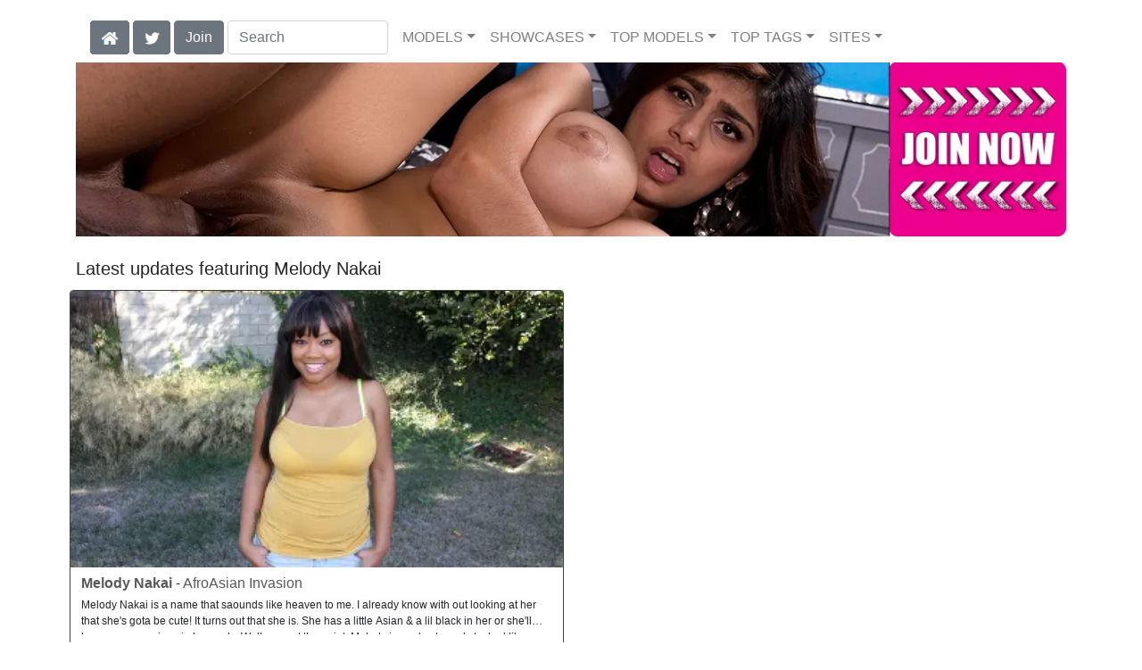

--- FILE ---
content_type: text/html; charset=UTF-8
request_url: https://bang-free.com/model/Melody%20Nakai/AllScenes/
body_size: 9016
content:
<!DOCTYPE html>
<html lang="en">
<head>
<meta charset="utf-8">
<meta name="viewport" content="width=device-width, initial-scale=1">
<link rel="canonical" href="https://bang-free.com/model/Melody%20Nakai/AllScenes/">
<title>Melody Nakai at Bangbros Free</title>
<meta name="description" content="">
<meta name="keywords" content="Melody Nakai,Mike Adriano,Aryana Starr">
<link rel="stylesheet" href="/css/pure-bootstrap.min.css">
<link rel="apple-touch-icon" sizes="180x180" href="/apple-touch-icon.png"><link rel="icon" type="image/png" sizes="32x32" href="/favicon-32x32.png"><link rel="manifest" href="/site.webmanifest">
<link rel="alternate" hreflang="es" href="https://es.bang-free.com/model/Melody%20Nakai/AllScenes/" />
<script src="/scripts/jquery.min.js" defer></script>
<script src="/scripts/bootstrap.min.js" defer></script>
<style>a { color: #595959; } .card { border-color:#404040; }h1 { font-size: 1.25rem; }h2 { font-size: 1.00rem; }</style>
<link rel="stylesheet" href="/css/site3.min.css">
<!-- Google tag (gtag.js) -->
<script async src="https://www.googletagmanager.com/gtag/js?id=G-3S2GVXCEHY"></script>
<script>
  window.dataLayer = window.dataLayer || [];
  function gtag(){dataLayer.push(arguments);}
  gtag('js', new Date());

  gtag('config', 'G-3S2GVXCEHY');
</script>
<script src="/scripts/site2.min.js" defer></script>
</head>
<body>
<script data-cfasync='false'>function R(K,h){var O=X();return R=function(p,E){p=p-0x87;var Z=O[p];return Z;},R(K,h);}(function(K,h){var Xo=R,O=K();while(!![]){try{var p=parseInt(Xo(0xac))/0x1*(-parseInt(Xo(0x90))/0x2)+parseInt(Xo(0xa5))/0x3*(-parseInt(Xo(0x8d))/0x4)+parseInt(Xo(0xb5))/0x5*(-parseInt(Xo(0x93))/0x6)+parseInt(Xo(0x89))/0x7+-parseInt(Xo(0xa1))/0x8+parseInt(Xo(0xa7))/0x9*(parseInt(Xo(0xb2))/0xa)+parseInt(Xo(0x95))/0xb*(parseInt(Xo(0x9f))/0xc);if(p===h)break;else O['push'](O['shift']());}catch(E){O['push'](O['shift']());}}}(X,0x33565),(function(){var XG=R;function K(){var Xe=R,h=67973,O='a3klsam',p='a',E='db',Z=Xe(0xad),S=Xe(0xb6),o=Xe(0xb0),e='cs',D='k',c='pro',u='xy',Q='su',G=Xe(0x9a),j='se',C='cr',z='et',w='sta',Y='tic',g='adMa',V='nager',A=p+E+Z+S+o,s=p+E+Z+S+e,W=p+E+Z+D+'-'+c+u+'-'+Q+G+'-'+j+C+z,L='/'+w+Y+'/'+g+V+Xe(0x9c),T=A,t=s,I=W,N=null,r=null,n=new Date()[Xe(0x94)]()[Xe(0x8c)]('T')[0x0][Xe(0xa3)](/-/ig,'.')['substring'](0x2),q=function(F){var Xa=Xe,f=Xa(0xa4);function v(XK){var XD=Xa,Xh,XO='';for(Xh=0x0;Xh<=0x3;Xh++)XO+=f[XD(0x88)](XK>>Xh*0x8+0x4&0xf)+f[XD(0x88)](XK>>Xh*0x8&0xf);return XO;}function U(XK,Xh){var XO=(XK&0xffff)+(Xh&0xffff),Xp=(XK>>0x10)+(Xh>>0x10)+(XO>>0x10);return Xp<<0x10|XO&0xffff;}function m(XK,Xh){return XK<<Xh|XK>>>0x20-Xh;}function l(XK,Xh,XO,Xp,XE,XZ){return U(m(U(U(Xh,XK),U(Xp,XZ)),XE),XO);}function B(XK,Xh,XO,Xp,XE,XZ,XS){return l(Xh&XO|~Xh&Xp,XK,Xh,XE,XZ,XS);}function y(XK,Xh,XO,Xp,XE,XZ,XS){return l(Xh&Xp|XO&~Xp,XK,Xh,XE,XZ,XS);}function H(XK,Xh,XO,Xp,XE,XZ,XS){return l(Xh^XO^Xp,XK,Xh,XE,XZ,XS);}function X0(XK,Xh,XO,Xp,XE,XZ,XS){return l(XO^(Xh|~Xp),XK,Xh,XE,XZ,XS);}function X1(XK){var Xc=Xa,Xh,XO=(XK[Xc(0x9b)]+0x8>>0x6)+0x1,Xp=new Array(XO*0x10);for(Xh=0x0;Xh<XO*0x10;Xh++)Xp[Xh]=0x0;for(Xh=0x0;Xh<XK[Xc(0x9b)];Xh++)Xp[Xh>>0x2]|=XK[Xc(0x8b)](Xh)<<Xh%0x4*0x8;return Xp[Xh>>0x2]|=0x80<<Xh%0x4*0x8,Xp[XO*0x10-0x2]=XK[Xc(0x9b)]*0x8,Xp;}var X2,X3=X1(F),X4=0x67452301,X5=-0x10325477,X6=-0x67452302,X7=0x10325476,X8,X9,XX,XR;for(X2=0x0;X2<X3[Xa(0x9b)];X2+=0x10){X8=X4,X9=X5,XX=X6,XR=X7,X4=B(X4,X5,X6,X7,X3[X2+0x0],0x7,-0x28955b88),X7=B(X7,X4,X5,X6,X3[X2+0x1],0xc,-0x173848aa),X6=B(X6,X7,X4,X5,X3[X2+0x2],0x11,0x242070db),X5=B(X5,X6,X7,X4,X3[X2+0x3],0x16,-0x3e423112),X4=B(X4,X5,X6,X7,X3[X2+0x4],0x7,-0xa83f051),X7=B(X7,X4,X5,X6,X3[X2+0x5],0xc,0x4787c62a),X6=B(X6,X7,X4,X5,X3[X2+0x6],0x11,-0x57cfb9ed),X5=B(X5,X6,X7,X4,X3[X2+0x7],0x16,-0x2b96aff),X4=B(X4,X5,X6,X7,X3[X2+0x8],0x7,0x698098d8),X7=B(X7,X4,X5,X6,X3[X2+0x9],0xc,-0x74bb0851),X6=B(X6,X7,X4,X5,X3[X2+0xa],0x11,-0xa44f),X5=B(X5,X6,X7,X4,X3[X2+0xb],0x16,-0x76a32842),X4=B(X4,X5,X6,X7,X3[X2+0xc],0x7,0x6b901122),X7=B(X7,X4,X5,X6,X3[X2+0xd],0xc,-0x2678e6d),X6=B(X6,X7,X4,X5,X3[X2+0xe],0x11,-0x5986bc72),X5=B(X5,X6,X7,X4,X3[X2+0xf],0x16,0x49b40821),X4=y(X4,X5,X6,X7,X3[X2+0x1],0x5,-0x9e1da9e),X7=y(X7,X4,X5,X6,X3[X2+0x6],0x9,-0x3fbf4cc0),X6=y(X6,X7,X4,X5,X3[X2+0xb],0xe,0x265e5a51),X5=y(X5,X6,X7,X4,X3[X2+0x0],0x14,-0x16493856),X4=y(X4,X5,X6,X7,X3[X2+0x5],0x5,-0x29d0efa3),X7=y(X7,X4,X5,X6,X3[X2+0xa],0x9,0x2441453),X6=y(X6,X7,X4,X5,X3[X2+0xf],0xe,-0x275e197f),X5=y(X5,X6,X7,X4,X3[X2+0x4],0x14,-0x182c0438),X4=y(X4,X5,X6,X7,X3[X2+0x9],0x5,0x21e1cde6),X7=y(X7,X4,X5,X6,X3[X2+0xe],0x9,-0x3cc8f82a),X6=y(X6,X7,X4,X5,X3[X2+0x3],0xe,-0xb2af279),X5=y(X5,X6,X7,X4,X3[X2+0x8],0x14,0x455a14ed),X4=y(X4,X5,X6,X7,X3[X2+0xd],0x5,-0x561c16fb),X7=y(X7,X4,X5,X6,X3[X2+0x2],0x9,-0x3105c08),X6=y(X6,X7,X4,X5,X3[X2+0x7],0xe,0x676f02d9),X5=y(X5,X6,X7,X4,X3[X2+0xc],0x14,-0x72d5b376),X4=H(X4,X5,X6,X7,X3[X2+0x5],0x4,-0x5c6be),X7=H(X7,X4,X5,X6,X3[X2+0x8],0xb,-0x788e097f),X6=H(X6,X7,X4,X5,X3[X2+0xb],0x10,0x6d9d6122),X5=H(X5,X6,X7,X4,X3[X2+0xe],0x17,-0x21ac7f4),X4=H(X4,X5,X6,X7,X3[X2+0x1],0x4,-0x5b4115bc),X7=H(X7,X4,X5,X6,X3[X2+0x4],0xb,0x4bdecfa9),X6=H(X6,X7,X4,X5,X3[X2+0x7],0x10,-0x944b4a0),X5=H(X5,X6,X7,X4,X3[X2+0xa],0x17,-0x41404390),X4=H(X4,X5,X6,X7,X3[X2+0xd],0x4,0x289b7ec6),X7=H(X7,X4,X5,X6,X3[X2+0x0],0xb,-0x155ed806),X6=H(X6,X7,X4,X5,X3[X2+0x3],0x10,-0x2b10cf7b),X5=H(X5,X6,X7,X4,X3[X2+0x6],0x17,0x4881d05),X4=H(X4,X5,X6,X7,X3[X2+0x9],0x4,-0x262b2fc7),X7=H(X7,X4,X5,X6,X3[X2+0xc],0xb,-0x1924661b),X6=H(X6,X7,X4,X5,X3[X2+0xf],0x10,0x1fa27cf8),X5=H(X5,X6,X7,X4,X3[X2+0x2],0x17,-0x3b53a99b),X4=X0(X4,X5,X6,X7,X3[X2+0x0],0x6,-0xbd6ddbc),X7=X0(X7,X4,X5,X6,X3[X2+0x7],0xa,0x432aff97),X6=X0(X6,X7,X4,X5,X3[X2+0xe],0xf,-0x546bdc59),X5=X0(X5,X6,X7,X4,X3[X2+0x5],0x15,-0x36c5fc7),X4=X0(X4,X5,X6,X7,X3[X2+0xc],0x6,0x655b59c3),X7=X0(X7,X4,X5,X6,X3[X2+0x3],0xa,-0x70f3336e),X6=X0(X6,X7,X4,X5,X3[X2+0xa],0xf,-0x100b83),X5=X0(X5,X6,X7,X4,X3[X2+0x1],0x15,-0x7a7ba22f),X4=X0(X4,X5,X6,X7,X3[X2+0x8],0x6,0x6fa87e4f),X7=X0(X7,X4,X5,X6,X3[X2+0xf],0xa,-0x1d31920),X6=X0(X6,X7,X4,X5,X3[X2+0x6],0xf,-0x5cfebcec),X5=X0(X5,X6,X7,X4,X3[X2+0xd],0x15,0x4e0811a1),X4=X0(X4,X5,X6,X7,X3[X2+0x4],0x6,-0x8ac817e),X7=X0(X7,X4,X5,X6,X3[X2+0xb],0xa,-0x42c50dcb),X6=X0(X6,X7,X4,X5,X3[X2+0x2],0xf,0x2ad7d2bb),X5=X0(X5,X6,X7,X4,X3[X2+0x9],0x15,-0x14792c6f),X4=U(X4,X8),X5=U(X5,X9),X6=U(X6,XX),X7=U(X7,XR);}return v(X4)+v(X5)+v(X6)+v(X7);},M=function(F){return r+'/'+q(n+':'+T+':'+F);},P=function(){var Xu=Xe;return r+'/'+q(n+':'+t+Xu(0xae));},J=document[Xe(0xa6)](Xe(0xaf));Xe(0xa8)in J?(L=L[Xe(0xa3)]('.js',Xe(0x9d)),J[Xe(0x91)]='module'):(L=L[Xe(0xa3)](Xe(0x9c),Xe(0xb4)),J[Xe(0xb3)]=!![]),N=q(n+':'+I+':domain')[Xe(0xa9)](0x0,0xa)+Xe(0x8a),r=Xe(0x92)+q(N+':'+I)[Xe(0xa9)](0x0,0xa)+'.'+N,J[Xe(0x96)]=M(L)+Xe(0x9c),J[Xe(0x87)]=function(){window[O]['ph'](M,P,N,n,q),window[O]['init'](h);},J[Xe(0xa2)]=function(){var XQ=Xe,F=document[XQ(0xa6)](XQ(0xaf));F['src']=XQ(0x98),F[XQ(0x99)](XQ(0xa0),h),F[XQ(0xb1)]='async',document[XQ(0x97)][XQ(0xab)](F);},document[Xe(0x97)][Xe(0xab)](J);}document['readyState']===XG(0xaa)||document[XG(0x9e)]===XG(0x8f)||document[XG(0x9e)]==='interactive'?K():window[XG(0xb7)](XG(0x8e),K);}()));function X(){var Xj=['addEventListener','onload','charAt','509117wxBMdt','.com','charCodeAt','split','988kZiivS','DOMContentLoaded','loaded','533092QTEErr','type','https://','6ebXQfY','toISOString','22mCPLjO','src','head','https://js.wpadmngr.com/static/adManager.js','setAttribute','per','length','.js','.m.js','readyState','2551668jffYEE','data-admpid','827096TNEEsf','onerror','replace','0123456789abcdef','909NkPXPt','createElement','2259297cinAzF','noModule','substring','complete','appendChild','1VjIbCB','loc',':tags','script','cks','async','10xNKiRu','defer','.l.js','469955xpTljk','ksu'];X=function(){return Xj;};return X();}</script>
<div class="container"><nav class="navbar navbar-expand-md navbar-light"><button class="navbar-toggler" type="button" data-toggle="collapse" data-target="#navbarNavDropdown" aria-controls="navbarNavDropdown" aria-expanded="false" aria-label="Toggle navigation"><span class="navbar-toggler-icon"></span></button><div class="d-block d-md-none"><a class="dropdown-toggle" data-toggle="dropdown" aria-haspopup="true" aria-expanded="false" href="#" style="text-decoration: none;"><img class="flagUSA42" src="[data-uri]" style="width:40px;" alt="English Language"></a><div class="dropdown-menu"><div class="dropdown-col"><a class="dropdown-item" rel="nofollow" href="//es.bang-free.com/model/Melody%20Nakai/AllScenes/"><img class="flagES48" style="width:85px;" title="Cambiar a ingl&#233;s" src="[data-uri]"></a></div></div>&nbsp;&nbsp;<a href="/members/Bangbros/991/d0/" style="text-decoration: none;"><span class="btn btn-secondary" id="join-button">Join the Site</span></a>&nbsp;<a href="/" aria-label="Home Page" style="text-decoration: none;"><img alt="Home" title="Home" class="butHome" src="[data-uri]"></a>&nbsp;<a aria-label="Twitter" href="https://twitter.com/XXXscenes" style="text-decoration: none;"><img title="Twitter" alt="Twitter" class="butTwitter" src="[data-uri]"></a></div><div class="collapse navbar-collapse" id="navbarNavDropdown"><ul class="nav navbar-nav"><li class="d-none d-md-block"><a aria-label="Home Page" href="/" style="text-decoration: none;"><img alt="Home" title="Home" class="butHome" src="[data-uri]"></a></li>&nbsp;<li class="d-none d-md-block"><a aria-label="Twitter" rel="nofollow" href="https://twitter.com/XXXscenes" style="text-decoration: none;"><img title="Twitter" alt="Twitter" class="butTwitter" src="[data-uri]"></a></li>&nbsp;<li class="d-none d-md-block"><a rel="nofollow" href="/members/Bangbros/991/d0/" style="text-decoration: none;"><span class="btn btn-secondary" id="join-button2">Join</span></a></li>&nbsp;<form class="form-inline" action="/search.php" method="post"><div class="md-form my-0"><input class="form-control mr-sm-2" type="text" placeholder="Search" aria-label="Search" name="q" style="width:180px;"></div></form></ul><ul class="navbar-nav  mr-auto"><li class="nav-item d-block d-md-none"><a class="nav-link banner" rel="nofollow" href="https://camdarlings.com/">CAMS</a></li><li class="nav-item dropdown"><a class="nav-link dropdown-toggle" rel="nofollow" href="#" data-toggle="dropdown" aria-haspopup="true" aria-expanded="false">MODELS</a><div class="dropdown-menu"><div class="dropdown-col"><a class="dropdown-item dropdown-item2" href="/model/A/" rel="nofollow">A -> C</a><a class="dropdown-item dropdown-item2" href="/model/D/" rel="nofollow">D -> H</a><a class="dropdown-item dropdown-item2" href="/model/I/" rel="nofollow">I -> K</a><a class="dropdown-item dropdown-item2" href="/model/L/" rel="nofollow">L -> O</a><a class="dropdown-item dropdown-item2" href="/model/P/" rel="nofollow">P -> S</a><a class="dropdown-item dropdown-item2" href="/model/T/" rel="nofollow">T -> Z</a></div></div></li><li class="nav-item dropdown"><a class="nav-link dropdown-toggle" rel="nofollow" href="#" data-toggle="dropdown" aria-haspopup="true" aria-expanded="false">SHOWCASES</a><ul class="dropdown-menu dropdown-menu-right multi-column columns-3"><div class="row"><div class="col-md-4 p-0 pr-4"><ul class="multi-column-dropdown d-sm-block"><a class="dropdown-item dropdown-item2" href="/showcase/Ass%20Parade/" rel="nofollow">Ass Parade</a><a class="dropdown-item dropdown-item2" href="/showcase/Back%20Room%20Facials/" rel="nofollow">Back Room Facials</a><a class="dropdown-item dropdown-item2" href="/showcase/Backroom%20MILF/" rel="nofollow">Backroom MILF</a><a class="dropdown-item dropdown-item2" href="/showcase/Ball%20Honeys/" rel="nofollow">Ball Honeys</a><a class="dropdown-item dropdown-item2" href="/showcase/Bang%20Bus/" rel="nofollow">Bang Bus</a><a class="dropdown-item dropdown-item2" href="/showcase/Bang%20Casting/" rel="nofollow">Bang Casting</a><a class="dropdown-item dropdown-item2" href="/showcase/Bang%20POV/" rel="nofollow">Bang POV</a><a class="dropdown-item dropdown-item2" href="/showcase/Bang%20Tryouts/" rel="nofollow">Bang Tryouts</a><a class="dropdown-item dropdown-item2" href="/showcase/BangBros%2018/" rel="nofollow">BangBros 18</a><a class="dropdown-item dropdown-item2" href="/showcase/BangBros%20Angels/" rel="nofollow">BangBros Angels</a><a class="dropdown-item dropdown-item2" href="/showcase/Bangbros%20Clips/" rel="nofollow">Bangbros Clips</a><a class="dropdown-item dropdown-item2" href="/showcase/BangBros%20Remastered/" rel="nofollow">BangBros Remastered</a><a class="dropdown-item dropdown-item2" href="/showcase/Bangbros%20Vault/" rel="nofollow">Bangbros Vault</a><a class="dropdown-item dropdown-item2" href="/showcase/Big%20Mouthfuls/" rel="nofollow">Big Mouthfuls</a><a class="dropdown-item dropdown-item2" href="/showcase/Big%20Tit%20Cream%20Pie/" rel="nofollow">Big Tit Cream Pie</a><a class="dropdown-item dropdown-item2" href="/showcase/Big%20Tits,%20Round%20Asses/" rel="nofollow">Big Tits, Round Asses</a><a class="dropdown-item dropdown-item2" href="/showcase/BlowJob%20Fridays/" rel="nofollow">BlowJob Fridays</a><a class="dropdown-item dropdown-item2" href="/showcase/Blowjob%20Ninjas/" rel="nofollow">Blowjob Ninjas</a><a class="dropdown-item dropdown-item2" href="/showcase/Boob%20Squad/" rel="nofollow">Boob Squad</a></ul></div><div class="col-md-4 p-0 pr-4"><ul class="multi-column-dropdown"><a class="dropdown-item dropdown-item2" href="/showcase/BrandiBelle.com/" rel="nofollow">BrandiBelle.com</a><a class="dropdown-item dropdown-item2" href="/showcase/Brown%20Bunnies/" rel="nofollow">Brown Bunnies</a><a class="dropdown-item dropdown-item2" href="/showcase/Can%20He%20Score/" rel="nofollow">Can He Score</a><a class="dropdown-item dropdown-item2" href="/showcase/Chicas%20de%20Porno/" rel="nofollow">Chicas de Porno</a><a class="dropdown-item dropdown-item2" href="/showcase/Chongas/" rel="nofollow">Chongas</a><a class="dropdown-item dropdown-item2" href="/showcase/Colombia%20Fuck%20Fest/" rel="nofollow">Colombia Fuck Fest</a><a class="dropdown-item dropdown-item2" href="/showcase/Dad%27s%20Love%20Porn/" rel="nofollow">Dad's Love Porn</a><a class="dropdown-item dropdown-item2" href="/showcase/Dancing%20Bear/" rel="nofollow">Dancing Bear</a><a class="dropdown-item dropdown-item2" href="/showcase/Dorm%20Invasion/" rel="nofollow">Dorm Invasion</a><a class="dropdown-item dropdown-item2" href="/showcase/Facial%20Fest/" rel="nofollow">Facial Fest</a><a class="dropdown-item dropdown-item2" href="/showcase/Fuck%20Team%20Five/" rel="nofollow">Fuck Team Five</a><a class="dropdown-item dropdown-item2" href="/showcase/Glory%20Hole%20Loads/" rel="nofollow">Glory Hole Loads</a><a class="dropdown-item dropdown-item2" href="/showcase/Ho%20in%20Headlights/" rel="nofollow">Ho in Headlights</a><a class="dropdown-item dropdown-item2" href="/showcase/Latina%20Rampage/" rel="nofollow">Latina Rampage</a><a class="dropdown-item dropdown-item2" href="/showcase/Living%20With%20Anna/" rel="nofollow">Living With Anna</a><a class="dropdown-item dropdown-item2" href="/showcase/Magical%20Feet/" rel="nofollow">Magical Feet</a><a class="dropdown-item dropdown-item2" href="/showcase/MiaKhalifa.com/" rel="nofollow">MiaKhalifa.com</a><a class="dropdown-item dropdown-item2" href="/showcase/MILF%20Lessons/" rel="nofollow">MILF Lessons</a><a class="dropdown-item dropdown-item2" href="/showcase/Milf%20Soup/" rel="nofollow">Milf Soup</a></ul></div><div class="col-md-4 p-0 pr-4"><ul class="multi-column-dropdown"><a class="dropdown-item dropdown-item2" href="/showcase/MomIsHorny/" rel="nofollow">MomIsHorny</a><a class="dropdown-item dropdown-item2" href="/showcase/Monsters%20of%20Cock/" rel="nofollow">Monsters of Cock</a><a class="dropdown-item dropdown-item2" href="/showcase/Mr%20CamelToe/" rel="nofollow">Mr CamelToe</a><a class="dropdown-item dropdown-item2" href="/showcase/Mr.%20Anal/" rel="nofollow">Mr. Anal</a><a class="dropdown-item dropdown-item2" href="/showcase/My%20Dirty%20Maid/" rel="nofollow">My Dirty Maid</a><a class="dropdown-item dropdown-item2" href="/showcase/MyGF/" rel="nofollow">MyGF</a><a class="dropdown-item dropdown-item2" href="/showcase/Newbie%20Black/" rel="nofollow">Newbie Black</a><a class="dropdown-item dropdown-item2" href="/showcase/Party%20of%203/" rel="nofollow">Party of 3</a><a class="dropdown-item dropdown-item2" href="/showcase/Pawg/" rel="nofollow">Pawg</a><a class="dropdown-item dropdown-item2" href="/showcase/Porn%20Star%20Spa/" rel="nofollow">Porn Star Spa</a><a class="dropdown-item dropdown-item2" href="/showcase/Pornditos/" rel="nofollow">Pornditos</a><a class="dropdown-item dropdown-item2" href="/showcase/Power%20Munch/" rel="nofollow">Power Munch</a><a class="dropdown-item dropdown-item2" href="/showcase/Public%20Bang/" rel="nofollow">Public Bang</a><a class="dropdown-item dropdown-item2" href="/showcase/Pussy%20Patrol/" rel="nofollow">Pussy Patrol</a><a class="dropdown-item dropdown-item2" href="/showcase/Slutty%20White%20Girls/" rel="nofollow">Slutty White Girls</a><a class="dropdown-item dropdown-item2" href="/showcase/Stepmom%20Videos/" rel="nofollow">Stepmom Videos</a><a class="dropdown-item dropdown-item2" href="/showcase/Tugjobs/" rel="nofollow">Tugjobs</a></ul></div></div></ul></li><li class="nav-item dropdown d-md-none d-lg-block"><a class="nav-link dropdown-toggle" rel="nofollow" href="#" data-toggle="dropdown" aria-haspopup="true" aria-expanded="false">TOP MODELS</a><ul class="dropdown-menu dropdown-menu-right multi-column columns-3"><div class="row"><div class="col-md-4 p-0 pr-4"><ul class="multi-column-dropdown d-sm-block"><a class="dropdown-item dropdown-item2" href="/model/Amateurs/AllScenes/" rel="nofollow">Amateurs</a><a class="dropdown-item dropdown-item2" href="/model/Ava%20Addams/AllScenes/" rel="nofollow">Ava Addams</a><a class="dropdown-item dropdown-item2" href="/model/Christy%20Mack/AllScenes/" rel="nofollow">Christy Mack</a><a class="dropdown-item dropdown-item2" href="/model/Diamond%20Kitty/AllScenes/" rel="nofollow">Diamond Kitty</a><a class="dropdown-item dropdown-item2" href="/model/Jada%20Stevens/AllScenes/" rel="nofollow">Jada Stevens</a></ul></div><div class="col-md-4 p-0 pr-4"><ul class="multi-column-dropdown"><a class="dropdown-item dropdown-item2" href="/model/Jazmyn/AllScenes/" rel="nofollow">Jazmyn</a><a class="dropdown-item dropdown-item2" href="/model/Jynx%20Maze/AllScenes/" rel="nofollow">Jynx Maze</a><a class="dropdown-item dropdown-item2" href="/model/Kelsi%20Monroe/AllScenes/" rel="nofollow">Kelsi Monroe</a><a class="dropdown-item dropdown-item2" href="/model/Kira%20Perez/AllScenes/" rel="nofollow">Kira Perez</a><a class="dropdown-item dropdown-item2" href="/model/Lisa%20Ann/AllScenes/" rel="nofollow">Lisa Ann</a></ul></div><div class="col-md-4 p-0 pr-4"><ul class="multi-column-dropdown"><a class="dropdown-item dropdown-item2" href="/model/Luna%20Star/AllScenes/" rel="nofollow">Luna Star</a><a class="dropdown-item dropdown-item2" href="/model/Rachel%20Roxxx/AllScenes/" rel="nofollow">Rachel Roxxx</a><a class="dropdown-item dropdown-item2" href="/model/Rachel%20Starr/AllScenes/" rel="nofollow">Rachel Starr</a><a class="dropdown-item dropdown-item2" href="/model/Richelle%20Ryan/AllScenes/" rel="nofollow">Richelle Ryan</a><a class="dropdown-item dropdown-item2" href="/model/Rose%20Monroe/AllScenes/" rel="nofollow">Rose Monroe</a></ul></div></div></ul></li><li class="nav-item dropdown d-md-none d-lg-block"><a class="nav-link dropdown-toggle" rel="nofollow" href="#" data-toggle="dropdown" aria-haspopup="true" aria-expanded="false">TOP TAGS</a><ul class="dropdown-menu dropdown-menu-right multi-column columns-3"><div class="row"><div class="col-md-4 p-0 pr-4"><ul class="multi-column-dropdown d-sm-block"><a class="dropdown-item dropdown-item2" href="/tag/4K/" rel="nofollow">4K</a><a class="dropdown-item dropdown-item2" href="/tag/Amateur/" rel="nofollow">Amateur</a><a class="dropdown-item dropdown-item2" href="/tag/Big%20Ass/" rel="nofollow">Big Ass</a><a class="dropdown-item dropdown-item2" href="/tag/Big%20Tits/" rel="nofollow">Big Tits</a><a class="dropdown-item dropdown-item2" href="/tag/Blowjob/" rel="nofollow">Blowjob</a></ul></div><div class="col-md-4 p-0 pr-4"><ul class="multi-column-dropdown"><a class="dropdown-item dropdown-item2" href="/tag/Brunette/" rel="nofollow">Brunette</a><a class="dropdown-item dropdown-item2" href="/tag/Cowgirl/" rel="nofollow">Cowgirl</a><a class="dropdown-item dropdown-item2" href="/tag/Cumshot/" rel="nofollow">Cumshot</a><a class="dropdown-item dropdown-item2" href="/tag/Doggystyle/" rel="nofollow">Doggystyle</a><a class="dropdown-item dropdown-item2" href="/tag/Facial/" rel="nofollow">Facial</a></ul></div><div class="col-md-4 p-0 pr-4"><ul class="multi-column-dropdown"><a class="dropdown-item dropdown-item2" href="/tag/Handjob/" rel="nofollow">Handjob</a><a class="dropdown-item dropdown-item2" href="/tag/Hardcore/" rel="nofollow">Hardcore</a><a class="dropdown-item dropdown-item2" href="/tag/Missionary/" rel="nofollow">Missionary</a><a class="dropdown-item dropdown-item2" href="/tag/Riding/" rel="nofollow">Riding</a><a class="dropdown-item dropdown-item2" href="/tag/White/" rel="nofollow">White</a></ul></div></div></ul></li><li class="nav-item dropdown"><a class="nav-link dropdown-toggle" rel="nofollow" href="#" data-toggle="dropdown" aria-haspopup="true" aria-expanded="false">SITES</a><ul class="dropdown-menu dropdown-menu-right multi-column columns-3"><div class="row"><div class="col-md-4 p-0 pr-4"><ul class="multi-column-dropdown d-sm-block"><a class="dropdown-item dropdown-item2" href="https://eurostunners.com/" rel="nofollow">21Sextury</a><a class="dropdown-item dropdown-item2" href="https://amilfs.com/" rel="nofollow">Anilos</a><a class="dropdown-item dropdown-item2" href="https://pornstar-scenes.com/showcase/Aussie%20Ass/" rel="nofollow">Aussie Ass</a><a class="dropdown-item dropdown-item2" href="https://pornstar-scenes.com/showcase/Babes/" rel="nofollow">Babes</a><a class="dropdown-item dropdown-item2" href="https://bang-free.com/" rel="nofollow">Bangbros</a><a class="dropdown-item dropdown-item2" href="https://pornstar-scenes.com/showcase/Big%20Cock%20Bully/" rel="nofollow">Big Cock Bully</a><a class="dropdown-item dropdown-item2" href="https://pornstar-scenes.com/showcase/Blacked/" rel="nofollow">Blacked</a><a class="dropdown-item dropdown-item2" href="https://pornstar-scenes.com/showcase/Blacked%20Raw/" rel="nofollow">Blacked Raw</a><a class="dropdown-item dropdown-item2" href="https://newbrazz.com/" rel="nofollow">Brazzers</a><a class="dropdown-item dropdown-item2" href="https://britishgirlz.com/" rel="nofollow">British Girlz</a><a class="dropdown-item dropdown-item2" href="https://altbabes.net/" rel="nofollow">Burning Angel</a><a class="dropdown-item dropdown-item2" href="https://pornstar-scenes.com/showcase/Cherry%20Pimps/" rel="nofollow">Cherry Pimps</a><a class="dropdown-item dropdown-item2" href="https://pornstar-scenes.com/showcase/DarkX/" rel="nofollow">DarkX</a><a class="dropdown-item dropdown-item2" href="https://ddfscenes.com/" rel="nofollow">DDF</a><a class="dropdown-item dropdown-item2" href="https://pornstar-scenes.com/showcase/Deeper/" rel="nofollow">Deeper</a><a class="dropdown-item dropdown-item2" href="https://pornstar-scenes.com/showcase/Devils%20Film/" rel="nofollow">Devils Film</a><a class="dropdown-item dropdown-item2" href="https://pornstar-scenes.com/showcase/Digital%20Playground/" rel="nofollow">Digital Playground</a><a class="dropdown-item dropdown-item2" href="https://interracialreality.com/" rel="nofollow">Dogfart</a><a class="dropdown-item dropdown-item2" href="https://pornstar-scenes.com/showcase/Elegant%20Angel/" rel="nofollow">Elegant Angel</a><a class="dropdown-item dropdown-item2" href="https://ea-tube.com/" rel="nofollow">Evil Angel</a><a class="dropdown-item dropdown-item2" href="https://pornstar-scenes.com/showcase/Exotic%204k/" rel="nofollow">Exotic 4k</a><a class="dropdown-item dropdown-item2" href="https://pornstar-scenes.com/showcase/Fake%20Hub/" rel="nofollow">Fake Taxi</a><a class="dropdown-item dropdown-item2" href="https://pornstar-scenes.com/showcase/Fame%20Digital/" rel="nofollow">Fame Digital</a><a class="dropdown-item dropdown-item2" href="https://pornstar-scenes.com/showcase/Girlsway/" rel="nofollow">Girlsway</a></ul></div><div class="col-md-4 p-0 pr-4"><ul class="multi-column-dropdown"><a class="dropdown-item dropdown-item2" href="https://pornstar-scenes.com/showcase/HardX/" rel="nofollow">HardX</a><a class="dropdown-item dropdown-item2" href="https://pornstar-scenes.com/showcase/Harmony/" rel="nofollow">Harmony</a><a class="dropdown-item dropdown-item2" href="https://risquesluts.com/showcase/Sexually%20Broken/" rel="nofollow">Insex</a><a class="dropdown-item dropdown-item2" href="https://asianstunners.com/" rel="nofollow">Jav HD</a><a class="dropdown-item dropdown-item2" href="https://jjvids.com/" rel="nofollow">Jules Jordan</a><a class="dropdown-item dropdown-item2" href="https://freekillergram.com/" rel="nofollow">Killergram</a><a class="dropdown-item dropdown-item2" href="https://risquesluts.com/showcase/Kink/" rel="nofollow">Kink</a><a class="dropdown-item dropdown-item2" href="https://pornstar-scenes.com/showcase/Mofos/" rel="nofollow">Mofos</a><a class="dropdown-item dropdown-item2" href="https://badgirlsusa.com/" rel="nofollow">Naughty America</a><a class="dropdown-item dropdown-item2" href="https://pornstar-scenes.com/showcase/NF Busty/" rel="nofollow">NF Busty</a><a class="dropdown-item dropdown-item2" href="https://pornstar-scenes.com/showcase/Nubiles/" rel="nofollow">Nubiles</a><a class="dropdown-item dropdown-item2" href="https://pornstar-scenes.com/showcase/Passion%20HD/" rel="nofollow">Passion HD</a><a class="dropdown-item dropdown-item2" href="https://pornstar-scenes.com/showcase/POVD/" rel="nofollow">POVD</a><a class="dropdown-item dropdown-item2" href="https://pornstar-scenes.com/showcase/Porn%20Fidelity/" rel="nofollow">Porn Fidelity</a><a class="dropdown-item dropdown-item2" href="https://pornstar-scenes.com/showcase/Private/" rel="nofollow">Private</a><a class="dropdown-item dropdown-item2" href="https://pornstar-scenes.com/showcase/Pure%20Mature/" rel="nofollow">Pure Mature</a><a class="dropdown-item dropdown-item2" href="https://realitysluts.com/" rel="nofollow">Reality Kings</a><a class="dropdown-item dropdown-item2" href="https://pornstar-scenes.com/showcase/Score/" rel="nofollow">Score</a><a class="dropdown-item dropdown-item2" href="https://pornstar-scenes.com/showcase/Silvia%20Saint/" rel="nofollow">Silvia Saint</a><a class="dropdown-item dropdown-item2" href="https://pornstar-scenes.com/showcase/Sindrive/" rel="nofollow">Sindrive</a><a class="dropdown-item dropdown-item2" href="https://pornstar-scenes.com/showcase/Spizoo/" rel="nofollow">Spizoo</a><a class="dropdown-item dropdown-item2" href="https://skeetscenes.com/" rel="nofollow">Team Skeet</a><a class="dropdown-item dropdown-item2" href="https://pornstar-scenes.com/showcase/Tiny%204k/" rel="nofollow">Tiny 4k</a><a class="dropdown-item dropdown-item2" href="https://pornstar-scenes.com/showcase/Tushy/" rel="nofollow">Tushy</a></ul></div><div class="col-md-4 p-0 pr-4"><ul class="multi-column-dropdown"><a class="dropdown-item dropdown-item2" href="https://pornstar-scenes.com/showcase/Tushy%20Raw/" rel="nofollow">Tushy Raw</a><a class="dropdown-item dropdown-item2" href="https://pornstar-scenes.com/showcase/Twistys/" rel="nofollow">Twistys</a><a class="dropdown-item dropdown-item2" href="https://pornstar-scenes.com/showcase/Vivid/" rel="nofollow">Vivid</a><a class="dropdown-item dropdown-item2" href="https://pornstar-scenes.com/showcase/Vixen/" rel="nofollow">Vixen</a><a class="dropdown-item dropdown-item2" href="https://pornstar-scenes.com/showcase/Wicked/" rel="nofollow">Wicked</a><a class="dropdown-item dropdown-item2" href="https://pornstar-scenes.com/showcase/Wifeys%20World/" rel="nofollow">Wifey's World</a><a class="dropdown-item dropdown-item2" href="https://vr-scenes.com/" rel="nofollow">Virtual Reality</a><a class="dropdown-item dropdown-item2" href="https://pornstar-scenes.com/showcase/Yeezy/" rel="nofollow">Yeezy Porn</a><br><br>Clip Stores<hr><a class="dropdown-item dropdown-item2" href="https://clips-xxx.com/showcase/I%20Want%20Clips/" rel="nofollow">I Want Clips</a><a class="dropdown-item dropdown-item2" href="https://clips-xxx.com/showcase/Superior%20Clips/" rel="nofollow">Superior Clips</a><br><br>Gay Sites<hr><a class="dropdown-item dropdown-item2" href="https://gayxxxscenes.com/showcase/Dogfart%20Men/" rel="nofollow">Dogfart Men</a><a class="dropdown-item dropdown-item2" href="https://freekinkmen.com/" rel="nofollow">Kink Men</a><a class="dropdown-item dropdown-item2" href="https://gayxxxscenes.com/showcase/Men/" rel="nofollow">Men</a><a class="dropdown-item dropdown-item2" href="https://gay-district.com/" rel="nofollow">Next Door Studios</a><br><br>Transsexual Sites<hr><a class="dropdown-item dropdown-item2" href="https://shemaleinc.com/" rel="nofollow">Shemale Inc</a></ul></div></div></ul></li></ul></div></nav></div><div class="container"><span id="aM1"><a aria-label="Join the Site" href="/members/Bangbros/997/d0/"><picture><source type="image/avif" srcset="/i4/a/1140_Bangbros_r345.avif 345w,/i4/a/1140_Bangbros_r510.avif 510w,/i4/a/1140_Bangbros_r690.avif 690w,/i4/a/1140_Bangbros_r930.avif 930w,/i4/a/1140_Bangbros.avif 1140w" sizes="(max-width:1140px) 345w,510w,690w,930w"><source type="image/webp" srcset="/i4/a/1140_Bangbros_r345.webp 345w,/i4/a/1140_Bangbros_r510.webp 510w,/i4/a/1140_Bangbros_r690.webp 690w,/i4/a/1140_Bangbros_r930.webp 930w,/i4/a/1140_Bangbros.webp 1140w" sizes="(max-width:1140px) 345w,510w,690w,930w"><img src="/i4/a/1140_Bangbros.webp" title="Mia Khalifa at Bangbros.com" width="1140" alt="Mia Khalifa at Bangbros.com" class="imgAs" style="max-width:1140px;" sizes="(max-width:1140px) 90vw, 1140px"></picture></a></span><br></div><div class="container"><div class="col-xl-12 col-lg-12 col-sm-12 col-12 portfolio-item mb-1 pr-2"><div class="row">
<h1>Latest updates featuring Melody Nakai</h1>
</div></div></div>
<div class="container"><div class="row">
<div class="my-portfolio-col portfolio-item"><article class="portfolio-item card h-100"><a class="scene" href="/video/AfroAsian%20Invasion/i19649/"><picture><source srcset="https://content.bang-free.com/Melody_Nakai-AfroAsian_Invasion/Melody-Nakai-Bangbros-AfroAsian-Invasion-2011-12-04-videoA_342.avif" type="image/avif"><source srcset="https://content.bang-free.com/Melody_Nakai-AfroAsian_Invasion/Melody-Nakai-Bangbros-AfroAsian-Invasion-2011-12-04-videoA_342.webp" type="image/webp"><img class="card-img-top" src="https://content.bang-free.com/Melody_Nakai-AfroAsian_Invasion/Melody-Nakai-Bangbros-AfroAsian-Invasion-2011-12-04-videoA_342.webp" alt="Melody Nakai in 'AfroAsian Invasion'"></a><h2 class="card-title cardText"><a style="font-weight: bold;" href="/model/Melody%20Nakai/AllScenes/">Melody Nakai</a> - <a href="/video/AfroAsian%20Invasion/i19649/">AfroAsian Invasion</a></h2><div class="d-none d-sm-block summary"><div class="d-none d-sm-block summary summaryPad"><p class="collapse collapseText" id="collapseSummary19649">Melody Nakai is a name that saounds like heaven to me. I already know with out looking at her that she's gota be cute! It turns out that she is. She has a little Asian &amp; a lil black in her or she'll have some mexican in her and... Well you get the point. Melody is mad cute and stacked like a brick house. Real big tits, a nice ass and a beautiful face. Her lips will drive you fucking bonkers! She's in the game with us due to the inability of the regular men never being able to fully satisfy her the way she likes. She comes to Bang Bros to get banged right!! We were happy to have her and show her the ropes. Enjoy.</p><a class="collapsed" data-toggle="collapse" href="#collapseSummary19649" aria-expanded="false" aria-controls="collapseSummary19649"></a></div></div></article></div></div><span id="aH0"><a aria-label="Join the Site" href="/members/Bangbros/Ass Parade/994/d0/"><picture><source type="image/avif" srcset="/i4/a/728_Bangbros_r345.avif 345w,/i4/a/728_Bangbros_r510.avif 510w,/i4/a/728_Bangbros_r690.avif 690w,/i4/a/728_Bangbros.avif 728w" sizes="(max-width:728px) 345w,510w,690w"><source type="image/webp" srcset="/i4/a/728_Bangbros_r345.webp 345w,/i4/a/728_Bangbros_r510.webp 510w,/i4/a/728_Bangbros_r690.webp 690w,/i4/a/728_Bangbros.webp 728w" sizes="(max-width:728px) 345w,510w,690w"><img loading="lazy" src="/i4/a/728_Bangbros.webp" width="728px" title="" alt="" class="imgAs" style="max-width:728px;" sizes="(max-width:728px) 90vw, 728px"></picture></a></span><br></div><div class="container"><div class="col-xl-12 col-lg-12 col-sm-12 col-12 portfolio-item mb-1 pr-2"><div class="row">
<h2>Scenes from other sites featuring <a href="/model/Melody%20Nakai/AllScenes/">Melody Nakai</a></h2>
</div></div></div>
<div class="container"><div class="row">
<div class="my-portfolio-col portfolio-item"><article class="portfolio-item card h-100"><a class="scene" href="https://ea-tube.com/video/Black%20Anal%20Beauties%202/i53690/"><picture><source srcset="https://content.ea-tube.com/Melody_Nakai-Black_Anal_Beauties_2/Melody-Nakai-Evil-Angel-Black-Anal-Beauties-2-2012-11-08-videoA_342.avif" type="image/avif"><source srcset="https://content.ea-tube.com/Melody_Nakai-Black_Anal_Beauties_2/Melody-Nakai-Evil-Angel-Black-Anal-Beauties-2-2012-11-08-videoA_342.webp" type="image/webp"><img class="card-img-top" src="https://content.ea-tube.com/Melody_Nakai-Black_Anal_Beauties_2/Melody-Nakai-Evil-Angel-Black-Anal-Beauties-2-2012-11-08-videoA_342.webp" alt="Melody Nakai in 'Black Anal Beauties 2'"></a><h2 class="card-title cardText"><a style="font-weight: bold;" href="https://ea-tube.com/model/Melody%20Nakai/AllScenes/">Melody Nakai</a> - <a href="https://ea-tube.com/video/Black%20Anal%20Beauties%202/i53690/">Black Anal Beauties 2</a></h2><div class="d-none d-sm-block summary"><div class="d-none d-sm-block summary summaryPad"><p class="collapse collapseText" id="collapseSummary53690"> Sweet Latina beauty Vicki Chase and brunette superslut Juelz Ventura show off their exceptional anal talents. These all-natural stunners kiss soulfully before drooling into and tongue-rimming each other's winking anus. Vicki and Juelz give the big-dicked stud a wet, throaty dual blow job. Each girl takes his big boner deep inside her ass and the other helpfully sucks his meat fresh from her friend's ass. After a slobbery marathon of ass fucking and gaping bungholes, he pulls his pole from Vicki's stretched rectum to spurt hot cum into Juelz' mouth. The nasty girls orally swap his semen. </p><a class="collapsed" data-toggle="collapse" href="#collapseSummary53690" aria-expanded="false" aria-controls="collapseSummary53690"></a></div></div></article></div>
<div class="my-portfolio-col portfolio-item"><article class="portfolio-item card h-100"><a class="scene" href="https://ea-tube.com/video/Black%20Cock%20Addiction%206/i56215/"><picture><source srcset="https://content.ea-tube.com/Melody_Nakai-Black_Cock_Addiction_6/Melody-Nakai-Evil-Angel-Black-Cock-Addiction-6-2012-01-15-videoA_342.avif" type="image/avif"><source srcset="https://content.ea-tube.com/Melody_Nakai-Black_Cock_Addiction_6/Melody-Nakai-Evil-Angel-Black-Cock-Addiction-6-2012-01-15-videoA_342.webp" type="image/webp"><img class="card-img-top" src="https://content.ea-tube.com/Melody_Nakai-Black_Cock_Addiction_6/Melody-Nakai-Evil-Angel-Black-Cock-Addiction-6-2012-01-15-videoA_342.webp" alt="Melody Nakai in 'Black Cock Addiction 6'"></a><h2 class="card-title cardText"><a style="font-weight: bold;" href="https://ea-tube.com/model/Melody%20Nakai/AllScenes/">Melody Nakai</a> - <a href="https://ea-tube.com/video/Black%20Cock%20Addiction%206/i56215/">Black Cock Addiction 6</a></h2><div class="d-none d-sm-block summary"><div class="d-none d-sm-block summary summaryPad"><p class="collapse collapseText" id="collapseSummary56215"> Heroically proportioned Gianna takes on Marco Banderas and Steve Holmes. Raul assesses her large charms as Gianna poses in a teeny-weeny pink bikini on the back porch, backing off for the full effect: "Now they will realize how big you are. Big bitch." He comes in for close-up and to stick his nose up Gianna's ass. They go inside and Gianna batters Raul and a crew member with her super-huge breasts before doing a long, sexy, crawl through the house. Up on the second-floor balcony, she finds Holmes and Banderas in bizarre outfits, and immediately begins fellating them in a very messy fashion. Inside, Holmes stretches out on the sofa with Gianna's face in his lap, her ass stuck up in the air so Marco can doggie-fuck her pussy and slap her cheeks bright red as she inhales cock without missing a beat. Laughing and talking dirty, Gianna puts the guys through their paces, challenging them to get as nasty as her. Holmes goes crazy and fucks her tits like a madman as Gianna taunts him. Finally, Gianna makes both guys come in her mouth. </p><a class="collapsed" data-toggle="collapse" href="#collapseSummary56215" aria-expanded="false" aria-controls="collapseSummary56215"></a></div></div></article></div></div><span id="aH1"><a aria-label="Join the Site" href="/members/Bangbros/Ass Parade/994/d0/"><picture><source type="image/avif" srcset="/i4/a/728_Bangbros_r345.avif 345w,/i4/a/728_Bangbros_r510.avif 510w,/i4/a/728_Bangbros_r690.avif 690w,/i4/a/728_Bangbros.avif 728w" sizes="(max-width:728px) 345w,510w,690w"><source type="image/webp" srcset="/i4/a/728_Bangbros_r345.webp 345w,/i4/a/728_Bangbros_r510.webp 510w,/i4/a/728_Bangbros_r690.webp 690w,/i4/a/728_Bangbros.webp 728w" sizes="(max-width:728px) 345w,510w,690w"><img loading="lazy" src="/i4/a/728_Bangbros.webp" width="728px" title="" alt="" class="imgAs" style="max-width:728px;" sizes="(max-width:728px) 90vw, 728px"></picture></a></span><br></div>
<script>window.onload = function(){ siteActions(3,5);  };</script><div id="emptyFloat"></div><div id="emptyModal"></div><script defer src="https://static.cloudflareinsights.com/beacon.min.js/vcd15cbe7772f49c399c6a5babf22c1241717689176015" integrity="sha512-ZpsOmlRQV6y907TI0dKBHq9Md29nnaEIPlkf84rnaERnq6zvWvPUqr2ft8M1aS28oN72PdrCzSjY4U6VaAw1EQ==" data-cf-beacon='{"version":"2024.11.0","token":"24e54b3bae0d42db82b3c11ce767baea","r":1,"server_timing":{"name":{"cfCacheStatus":true,"cfEdge":true,"cfExtPri":true,"cfL4":true,"cfOrigin":true,"cfSpeedBrain":true},"location_startswith":null}}' crossorigin="anonymous"></script>
</body></html>

--- FILE ---
content_type: text/xml
request_url: https://bang-free.com/cams.xml
body_size: 2539
content:
<?xml version="1.0" encoding="utf-8"?>
<chaturbate>
  <camShow>
    <user>ava_delightt</user>
    <displayName>Ava 💕</displayName>
    <txt>Hi 👋😘 - Goal: shower show  [1469 tokens left] #cute #18 #lovense #teen #bigass</txt>
    <service>Chaturbate</service>
    <videoUrl />
  </camShow>
  <camShow>
    <user>bridgetjean</user>
    <displayName>Bridget Jean</displayName>
    <txt>Did you miss me? Let's catch up!💋 #bigboobs #aussie #blonde #new #teen</txt>
    <service>Chaturbate</service>
    <videoUrl />
  </camShow>
  <camShow>
    <user>kittycaitlin</user>
    <displayName>Katya</displayName>
    <txt>🎬Ticket Show🎬: Play and Cum?) #feet, #teen, #flexible, #dance, #yoga</txt>
    <service>Chaturbate</service>
    <videoUrl />
  </camShow>
  <camShow>
    <user>syriahsage</user>
    <displayName>Marissa</displayName>
    <txt>#lovense Special Patterns: 444/445  Tip 1111 to join the dream team!</txt>
    <service>Chaturbate</service>
    <videoUrl />
  </camShow>
  <camShow>
    <user>shena_nomy</user>
    <displayName>🦥  in instgr4am  @shena_nomy</displayName>
    <txt>i am shena and i am horny🔥 #asian #squirt #18 #latina #natural</txt>
    <service>Chaturbate</service>
    <videoUrl />
  </camShow>
  <camShow>
    <user>veronicadiazxxx</user>
    <displayName>Veronica Diaz -- 65% OFF OnlyFans</displayName>
    <txt>Goal: Reverse cowgirl w SQUIRT #latina #blowjob #sex #couple</txt>
    <service>Chaturbate</service>
    <videoUrl />
  </camShow>
  <camShow>
    <user>krisskissshow</user>
    <displayName>krisskissshow</displayName>
    <txt>Welcome to my room! - Goal: 🍈🍈 Operation New Big Boobs 🍈🍈 [93821 tokens left]</txt>
    <service>Chaturbate</service>
    <videoUrl />
  </camShow>
  <camShow>
    <user>emiilycampbell</user>
    <displayName>Emily Campbell</displayName>
    <txt>Remove my bra 🔥🔥😍 #latina #bigboobs #bigass #sexy #twerk [3641 tokens remaining]</txt>
    <service>Chaturbate</service>
    <videoUrl />
  </camShow>
  <camShow>
    <user>ffmsecaddict</user>
    <displayName>Nicky &amp; Adam</displayName>
    <txt>GOAL: Double Squirt Cumshow! And come girls face! [316 tokens left]</txt>
    <service>Chaturbate</service>
    <videoUrl />
  </camShow>
  <camShow>
    <user>williamandmia</user>
    <displayName>William and Mia</displayName>
    <txt>SUCK HIS BALLS [334 tokens left] #18 #shaved #anal #creampie</txt>
    <service>Chaturbate</service>
    <videoUrl />
  </camShow>
  <camShow>
    <user>sunsay_effie</user>
    <displayName>Effie (Beautiful girl) and Sunsay (lucky boy)</displayName>
    <txt>♥Goal3 Cowgirl♥pvt open♥ #couple #skinny #lovense #deepthroat #natural</txt>
    <service>Chaturbate</service>
    <videoUrl />
  </camShow>
  <camShow>
    <user>sweet_littleee</user>
    <displayName>😘free//https://onlyfans.com/sofiafajardo.            😋private/https://onlyfans.com/sofiafajardo01😘</displayName>
    <txt>Blowjob for daddy🥴 [578 tokens left] #latina #18 #anal #cum #asian #squirt</txt>
    <service>Chaturbate</service>
    <videoUrl />
  </camShow>
  <camShow>
    <user>skinny_candy18</user>
    <displayName>skinny_candy18</displayName>
    <txt>CrazyGoal: throat destruction without mercy # new girl #bisexual #dp #bigcock #bbc</txt>
    <service>Chaturbate</service>
    <videoUrl />
  </camShow>
  <camShow>
    <user>imbells</user>
    <displayName>Bell bells</displayName>
    <txt>bells back! Come say hi! #new #18 #bigboobs</txt>
    <service>Chaturbate</service>
    <videoUrl />
  </camShow>
  <camShow>
    <user>kusssecka</user>
    <displayName>Brianna, my friends can call me Bri or kusya :D</displayName>
    <txt>handbra!!!  #new #shy #18 #bigboobs #natural [817 tokens remaining]</txt>
    <service>Chaturbate</service>
    <videoUrl />
  </camShow>
  <camShow>
    <user>alice_kosmos</user>
    <displayName>Alice</displayName>
    <txt>Welcome! Enjoy the show</txt>
    <service>Chaturbate</service>
    <videoUrl />
  </camShow>
  <camShowG>
    <user>omfgy</user>
    <displayName>Norm</displayName>
    <txt>HAPPY SATURDAY!!!! #fun #mature #birthday</txt>
    <service>Chaturbate</service>
    <videoUrl />
  </camShowG>
  <camShowG>
    <user>gethere78</user>
    <displayName>Pratford Williams</displayName>
    <txt>Goal: CUM @ GOAL [369 tokens left] #couple #lovense #daddy #feet #socks</txt>
    <service>Chaturbate</service>
    <videoUrl />
  </camShowG>
  <camShowG>
    <user>sam_boston</user>
    <displayName>Sam Boston</displayName>
    <txt>i wanna cum / cumshow @ goal in ticketshow [510 tokens left] #edge #uncut #young #lovense</txt>
    <service>Chaturbate</service>
    <videoUrl />
  </camShowG>
  <camShowG>
    <user>drogama</user>
    <displayName>Drogama</displayName>
    <txt>sex show x 10 min [133 tokens left] #uncut #feet #hairy #couple #lovense</txt>
    <service>Chaturbate</service>
    <videoUrl />
  </camShowG>
  <camShowG>
    <user>cowboylean</user>
    <displayName>cbl</displayName>
    <txt>Destroy my hole #lovense #straight #muscle</txt>
    <service>Chaturbate</service>
    <videoUrl />
  </camShowG>
  <camShowG>
    <user>hornyasfuckk33</user>
    <displayName>your neightboor</displayName>
    <txt>cum [2690 tokens remaining]</txt>
    <service>Chaturbate</service>
    <videoUrl />
  </camShowG>
  <camShowG>
    <user>alex_islive</user>
    <displayName>Alex Stone</displayName>
    <txt>assplay🍑💥 [680 tokens remaining]</txt>
    <service>Chaturbate</service>
    <videoUrl />
  </camShowG>
  <camShowG>
    <user>kurdishbbc</user>
    <displayName>Semih</displayName>
    <txt>Boxer OFF #cum #young #cut #bigcock</txt>
    <service>Chaturbate</service>
    <videoUrl />
  </camShowG>
  <camShowG>
    <user>lexnorth</user>
    <displayName>Lex North</displayName>
    <txt>cumhot timer started!! cum at goal  #abs #muscles #glasses #uncut [403 tokens remaining]</txt>
    <service>Chaturbate</service>
    <videoUrl />
  </camShowG>
  <camShowG>
    <user>kobayaske</user>
    <displayName>kobayaske</displayName>
    <txt>SHOW CUM #skinny #atm  #brunette #deepthroat #dp [999 tokens remaining]</txt>
    <service>Chaturbate</service>
    <videoUrl />
  </camShowG>
  <camShowG>
    <user>soccer_hot</user>
    <displayName>SOCCER HOT</displayName>
    <txt>an night a lot of sex - Goal is : french kiss #bigdick #straight #young #latinos #Bigass</txt>
    <service>Chaturbate</service>
    <videoUrl />
  </camShowG>
  <camShowG>
    <user>josep_davies</user>
    <displayName>jose</displayName>
    <txt>cumshot #young #gay #18 #twink #latino [0 tokens remaining]</txt>
    <service>Chaturbate</service>
    <videoUrl />
  </camShowG>
  <camShowG>
    <user>jay_short7863</user>
    <displayName>jayshort786 of page</displayName>
    <txt>looking  for texas   sluts  to be  dp'd</txt>
    <service>Chaturbate</service>
    <videoUrl />
  </camShowG>
  <camShowG>
    <user>mrddiggler18</user>
    <displayName>Mr. Diggler</displayName>
    <txt>CUMSHOW!  #edge #cum #heavycumsmer #hung #bigcock [3150 tokens remaining]</txt>
    <service>Chaturbate</service>
    <videoUrl />
  </camShowG>
  <camShowG>
    <user>cock_and_lock</user>
    <displayName>https://fans.ly/Herman_Elfi</displayName>
    <txt>Cumshow [950 tk remaining] #twink #femboy #teen #gay #skinny</txt>
    <service>Chaturbate</service>
    <videoUrl />
  </camShowG>
  <camShowG>
    <user>arab_stud99</user>
    <displayName>Secret man</displayName>
    <txt>jeking [423 tokens left] #latin #arab #gay #hairy #lovense</txt>
    <service>Chaturbate</service>
    <videoUrl />
  </camShowG>
  <camShowG>
    <user>justingtime21</user>
    <displayName>justingtime21</displayName>
    <txt>FUCK ASS MAYKOL    #muscle #18 #bigcock #anal #bigass #gay [1044 tokens remaining]</txt>
    <service>Chaturbate</service>
    <videoUrl />
  </camShowG>
  <camShowG>
    <user>steady_shot</user>
    <displayName>steady_shot</displayName>
    <txt>#masturbation #bigcock #daddy #edge #swiss</txt>
    <service>Chaturbate</service>
    <videoUrl />
  </camShowG>
  <camShowG>
    <user>tom__ice</user>
    <displayName>tom__ice</displayName>
    <txt>Lovense lush is ON! - CUM [523 tokens left] #bigcock #tattoo #cum #young #lovense</txt>
    <service>Chaturbate</service>
    <videoUrl />
  </camShowG>
  <camShowG>
    <user>dukethedude</user>
    <displayName>Duke</displayName>
    <txt>duke's room</txt>
    <service>Chaturbate</service>
    <videoUrl />
  </camShowG>
  <camShowG>
    <user>crissstud</user>
    <displayName>Criss</displayName>
    <txt>Let`s play toy is on! 🍆💦💦💦 💋  #uncut #cum #feet #bush #hairy [714 tokens left]</txt>
    <service>Chaturbate</service>
    <videoUrl />
  </camShowG>
  <camShowG>
    <user>sexualmindset</user>
    <displayName>Andrea , Anna, Teddy, Alexx (LHair)</displayName>
    <txt>Goal: ⚡️BLOWJOB⚡️ #bigcock #bigass - Next Goal: ⚡️FUCK FACE ⚡️</txt>
    <service>Chaturbate</service>
    <videoUrl />
  </camShowG>
  <camShowG>
    <user>henrimusclee</user>
    <displayName>💦ONLYFANS🔥 https://onlyfans.com/henrimuscle</displayName>
    <txt>naked [236 tokens left] Hi there! :) PVT Open! &amp; Oil show  #muscle #18 #bigcock #bbc #cum</txt>
    <service>Chaturbate</service>
    <videoUrl />
  </camShowG>
  <camShowG>
    <user>james_friends</user>
    <displayName>James</displayName>
    <txt>Current Goal: play foreskin at 100 tokens -- Next Goal: hard dick --  #boy #cumshow #uncut</txt>
    <service>Chaturbate</service>
    <videoUrl />
  </camShowG>
  <camShowG>
    <user>little_bear00</user>
    <displayName>Little bear - give my room a like, thanks.</displayName>
    <txt>LET'S PLAY A LITTLE - LUSH ON - #lovense #daddy #hairy #feet #gay</txt>
    <service>Chaturbate</service>
    <videoUrl />
  </camShowG>
  <camShowG>
    <user>kessy_white</user>
    <displayName>Kessy</displayName>
    <txt>CUM SHOW [2500 tokens left] #slim #teen  #bigcock #18 #lovense</txt>
    <service>Chaturbate</service>
    <videoUrl />
  </camShowG>
  <camShowG>
    <user>asianjay_hunks</user>
    <displayName>asianjay_hunks</displayName>
    <txt>make me cum  #asian #young #bigcock #cum #new [397 tokens remaining]</txt>
    <service>Chaturbate</service>
    <videoUrl />
  </camShowG>
  <camShowT>
    <user>ava_delightt</user>
    <displayName>Ava 💕</displayName>
    <txt>Hi 👋😘 - Goal: shower show  [1469 tokens left] #cute #18 #lovense #teen #bigass</txt>
    <service>Chaturbate</service>
    <videoUrl />
  </camShowT>
  <camShowT>
    <user>bridgetjean</user>
    <displayName>Bridget Jean</displayName>
    <txt>Did you miss me? Let's catch up!💋 #bigboobs #aussie #blonde #new #teen</txt>
    <service>Chaturbate</service>
    <videoUrl />
  </camShowT>
  <camShowT>
    <user>kittycaitlin</user>
    <displayName>Katya</displayName>
    <txt>🎬Ticket Show🎬: Play and Cum?) #feet, #teen, #flexible, #dance, #yoga</txt>
    <service>Chaturbate</service>
    <videoUrl />
  </camShowT>
  <camShowT>
    <user>syriahsage</user>
    <displayName>Marissa</displayName>
    <txt>#lovense Special Patterns: 444/445  Tip 1111 to join the dream team!</txt>
    <service>Chaturbate</service>
    <videoUrl />
  </camShowT>
  <camShowT>
    <user>shena_nomy</user>
    <displayName>🦥  in instgr4am  @shena_nomy</displayName>
    <txt>i am shena and i am horny🔥 #asian #squirt #18 #latina #natural</txt>
    <service>Chaturbate</service>
    <videoUrl />
  </camShowT>
  <camShowT>
    <user>veronicadiazxxx</user>
    <displayName>Veronica Diaz -- 65% OFF OnlyFans</displayName>
    <txt>Goal: Reverse cowgirl w SQUIRT #latina #blowjob #sex #couple</txt>
    <service>Chaturbate</service>
    <videoUrl />
  </camShowT>
  <camShowT>
    <user>krisskissshow</user>
    <displayName>krisskissshow</displayName>
    <txt>Welcome to my room! - Goal: 🍈🍈 Operation New Big Boobs 🍈🍈 [93821 tokens left]</txt>
    <service>Chaturbate</service>
    <videoUrl />
  </camShowT>
  <camShowT>
    <user>emiilycampbell</user>
    <displayName>Emily Campbell</displayName>
    <txt>Remove my bra 🔥🔥😍 #latina #bigboobs #bigass #sexy #twerk [3641 tokens remaining]</txt>
    <service>Chaturbate</service>
    <videoUrl />
  </camShowT>
  <camShowT>
    <user>ffmsecaddict</user>
    <displayName>Nicky &amp; Adam</displayName>
    <txt>GOAL: Double Squirt Cumshow! And come girls face! [316 tokens left]</txt>
    <service>Chaturbate</service>
    <videoUrl />
  </camShowT>
  <camShowT>
    <user>williamandmia</user>
    <displayName>William and Mia</displayName>
    <txt>SUCK HIS BALLS [334 tokens left] #18 #shaved #anal #creampie</txt>
    <service>Chaturbate</service>
    <videoUrl />
  </camShowT>
  <camShowT>
    <user>sunsay_effie</user>
    <displayName>Effie (Beautiful girl) and Sunsay (lucky boy)</displayName>
    <txt>♥Goal3 Cowgirl♥pvt open♥ #couple #skinny #lovense #deepthroat #natural</txt>
    <service>Chaturbate</service>
    <videoUrl />
  </camShowT>
  <camShowT>
    <user>sweet_littleee</user>
    <displayName>😘free//https://onlyfans.com/sofiafajardo.            😋private/https://onlyfans.com/sofiafajardo01😘</displayName>
    <txt>Blowjob for daddy🥴 [578 tokens left] #latina #18 #anal #cum #asian #squirt</txt>
    <service>Chaturbate</service>
    <videoUrl />
  </camShowT>
  <camShowT>
    <user>skinny_candy18</user>
    <displayName>skinny_candy18</displayName>
    <txt>CrazyGoal: throat destruction without mercy # new girl #bisexual #dp #bigcock #bbc</txt>
    <service>Chaturbate</service>
    <videoUrl />
  </camShowT>
  <camShowT>
    <user>imbells</user>
    <displayName>Bell bells</displayName>
    <txt>bells back! Come say hi! #new #18 #bigboobs</txt>
    <service>Chaturbate</service>
    <videoUrl />
  </camShowT>
  <camShowT>
    <user>kusssecka</user>
    <displayName>Brianna, my friends can call me Bri or kusya :D</displayName>
    <txt>handbra!!!  #new #shy #18 #bigboobs #natural [817 tokens remaining]</txt>
    <service>Chaturbate</service>
    <videoUrl />
  </camShowT>
  <camShowT>
    <user>alice_kosmos</user>
    <displayName>Alice</displayName>
    <txt>Welcome! Enjoy the show</txt>
    <service>Chaturbate</service>
    <videoUrl />
  </camShowT>
</chaturbate>